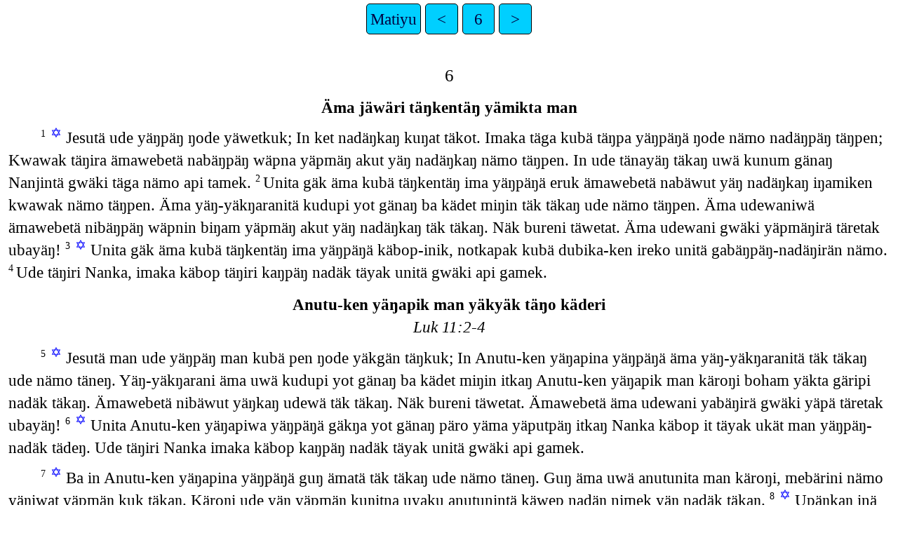

--- FILE ---
content_type: text/html
request_url: https://png.bible/iou/MAT06.htm
body_size: 3698
content:
<!DOCTYPE html>
<html lang="iou">
<head>
<meta charset="UTF-8" />
<link rel="stylesheet" href="haiola.css" type="text/css" />
<meta name="viewport" content="user-scalable=yes, initial-scale=1, minimum-scale=1, width=device-width"/>
<title>Tuma-Irumu Matiyu 6</title>
<meta name="keywords" content="Tuma-Irumu, iou, Holy Bible, Scripture, Bible, Scriptures, New Testament, Old Testament, Gospel" />
</head>
<body>
<ul class='tnav'>
<li><a href='index.htm'>Matiyu</a></li>
<li><a href='MAT05.htm'>&lt;</a></li>
<li><a href='MAT.htm'>6</a></li>
<li><a href='MAT07.htm'>&gt;</a></li>
</ul>
<div class="main">
 
<div class='chapterlabel' id="V0"> 6</div><div class='s'>Äma jäwäri täŋkentäŋ yämikta man </div> <div class='p'> <span class="verse" id="V1">1&#160;</span><a href="#FN1" class="notemark">✡<span class="popup">Mat 23:5</span></a> Jesutä ude yäŋpäŋ ŋode yäwetkuk; In ket nadäŋkaŋ kuŋat täkot. Imaka täga kubä täŋpa yäŋpäŋä ŋode nämo nadäŋpäŋ täŋpen; Kwawak täŋira ämawebetä nabäŋpäŋ wäpna yäpmäŋ akut yäŋ nadäŋkaŋ nämo täŋpen. In ude tänayäŋ täkaŋ uwä kunum gänaŋ Nanjintä gwäki täga nämo api tamek.   <span class="verse" id="V2">2&#160;</span>Unita gäk äma kubä täŋkentäŋ ima yäŋpäŋä eruk ämawebetä nabäwut yäŋ nadäŋkaŋ iŋamiken kwawak nämo täŋpen. Äma yäŋ-yäkŋaranitä kudupi yot gänaŋ ba kädet miŋin täk täkaŋ ude nämo täŋpen. Äma udewaniwä ämawebetä nibäŋpäŋ wäpnin biŋam yäpmäŋ akut yäŋ nadäŋkaŋ täk täkaŋ. Näk bureni täwetat. Äma udewani gwäki yäpmäŋirä täretak ubayäŋ!   <span class="verse" id="V3">3&#160;</span><a href="#FN2" class="notemark">✡<span class="popup">Mat 25:37-40</span></a> Unita gäk äma kubä täŋkentäŋ ima yäŋpäŋä käbop-inik, notkapak kubä dubika-ken ireko unitä gabäŋpäŋ-nadäŋirän nämo.   <span class="verse" id="V4">4&#160;</span>Ude täŋiri Nanka, imaka käbop täŋiri kaŋpäŋ nadäk täyak unitä gwäki api gamek.   </div><div class='s'>Anutu-ken yäŋapik man yäkyäk täŋo käderi </div> <div class='r'>Luk 11:2-4  </div><div class='p'> <span class="verse" id="V5">5&#160;</span><a href="#FN3" class="notemark">✡<span class="popup">Mat 23:5; Luk 18:10-14</span></a> Jesutä man ude yäŋpäŋ man kubä pen ŋode yäkgän täŋkuk; In Anutu-ken yäŋapina yäŋpäŋä äma yäŋ-yäkŋaranitä täk täkaŋ ude nämo täneŋ. Yäŋ-yäkŋarani äma uwä kudupi yot gänaŋ ba kädet miŋin itkaŋ Anutu-ken yäŋapik man käroŋi boham yäkta gäripi nadäk täkaŋ. Ämawebetä nibäwut yäŋkaŋ udewä täk täkaŋ. Näk bureni täwetat. Ämawebetä äma udewani yabäŋirä gwäki yäpä täretak ubayäŋ!   <span class="verse" id="V6">6&#160;</span><a href="#FN4" class="notemark">✡<span class="popup">2Kn 4:33</span></a> Unita Anutu-ken yäŋapiwa yäŋpäŋä gäkŋa yot gänaŋ päro yäma yäputpäŋ itkaŋ Nanka käbop it täyak ukät man yäŋpäŋ-nadäk tädeŋ. Ude täŋiri Nanka imaka käbop kaŋpäŋ nadäk täyak unitä gwäki api gamek.   </div><div class='p'> <span class="verse" id="V7">7&#160;</span><a href="#FN5" class="notemark">✡<span class="popup">Ais 1:15, 1Kn 18:26-29</span></a> Ba in Anutu-ken yäŋapina yäŋpäŋä guŋ ämatä täk täkaŋ ude nämo täneŋ. Guŋ äma uwä anutunita man käroŋi, mebärini nämo yäŋiwat yäpmäŋ kuk täkaŋ. Käroŋi ude yäŋ yäpmäŋ kuŋitna uyaku anutunintä käwep nadäŋ nimek yäŋ nadäk täkaŋ.   <span class="verse" id="V8">8&#160;</span><a href="#FN6" class="notemark">✡<span class="popup">Mat 6:32</span></a> Upäŋkaŋ inä ude nämo täneŋ. In imaka imakata wäyäkŋeŋpäŋ Anutu Nanjinken yäŋapinayäŋ nadäŋirä Nanjin uku tabäŋpäŋ-nadäk täyak. Unita imata man käroŋi mebärini nämo yäŋiwat yäpmäŋ kuneŋ? Nanjin uwä täŋkentäŋ tamikta gäripi nadäk täyak.   <span class="verse" id="V9">9&#160;</span><a href="#FN7" class="notemark">✡<span class="popup">Jon 17:6</span></a> Unita Anutu-ken yäŋapinayäŋ nadäŋpäŋä man siwoŋi ŋode yäneŋ;  </div><div class='q'>Kunum gänaŋ Nanin taŋi,  </div><div class='q'>Gäk wäpka inipärik kubä pat täyon.   </div><div class='q'> <span class="verse" id="V10">10&#160;</span><a href="#FN8" class="notemark">✡<span class="popup">Mat 7:21, 26:39; Luk 22:42</span></a> Äbäŋpäŋ bänepi bänepi, komeni komeni Ekäni täŋ nimi.  </div><div class='q'>Kunum gänaŋ gäkken man buramik pätak, kome terak ninken udegän man buramik pat täyon.   </div><div class='q'> <span class="verse" id="V11">11&#160;</span>Kadäni ŋonitäŋo ketem nimisi.   </div><div class='q'> <span class="verse" id="V12">12&#160;</span><a href="#FN9" class="notemark">✡<span class="popup">Mat 6:14-15; Mat 18:21-35</span></a> Nin notniye täŋo momi pek täkamäŋ, gäk udegän mominin peŋ nimisi.   </div><div class='q'> <span class="verse" id="V13">13&#160;</span><a href="#FN10" class="notemark">✡<span class="popup">Luk 22:40; Jem 1:13; Jon 17:15, 2Te 3:3, 2Ti 4:18, 1Sto 29:11-13</span></a> Täŋyabäk-ken nämo nipmaŋpen.  </div><div class='q'>Wakiken nanik wädäŋ tädotpäŋ nipmaŋsi.   </div><div class='p'> <span class="verse" id="V14">14&#160;</span><a href="#FN11" class="notemark">✡<span class="popup">Mak 11:25-26</span></a> Ude yäŋpäŋ yäŋkuk; Äma kubätä waki täŋ gamiŋirän, waki täŋ gameko u peŋ imiŋkaŋ nämo yäpmäŋ kuŋariwä Nanka kunum gänaŋ naniktä udegän gäkŋo wakika api peŋ gamek.   <span class="verse" id="V15">15&#160;</span>Upäŋkaŋ äma kubätä waki täŋ gamiŋirän waki täŋ gameko u nämo peŋ imiŋkaŋ yäpmäŋ kuŋariwä Nankatä udegän gäkŋo waki nämo api peŋ gamek.   </div><div class='s'>Nakta jop iritta man </div> <div class='p'> <span class="verse" id="V16">16&#160;</span><a href="#FN12" class="notemark">✡<span class="popup">Ais 58:5-9</span></a> In kadäni ätu Anutu iniŋ oretta nakta jop itna yäŋpäŋä butewaki iŋam dapun nämo ijiŋkaŋ kuŋatneŋ, yäŋ-yäkŋarani ämatä täk täkaŋ ude. Äma udewani uwä ämawebetä nibäŋpäŋ in äma kädet täga täŋpani yäŋ nadäwut yäŋkaŋ iŋam dapun butewaki ijiŋkaŋ kuŋat täkaŋ. Näk bureni täwetat. Äma udewani gwäki yäpmäŋirä täretak ubayäŋ!   <span class="verse" id="V17">17&#160;</span>Upäŋkaŋ inä, Anutu iniŋ oretta nakta jop itna yäŋpäŋä ume ärutpäŋ gwäkjin pujiŋ täŋket utkaŋ kuŋatneŋ.   <span class="verse" id="V18">18&#160;</span>Ude täŋirä ämawebetä in Anutu iniŋ oretta nakta jop kuŋatkaŋ yäŋ tabäŋpäŋ nämo nadäneŋ. Nanjin käbop it täyak unitägän tabäŋpäŋ-nadäk täŋpek. Nanjin uwä imaka käbop täŋirä tabäŋpäŋ-nadäk täyak unitä gwäkiwä api tamek.   </div><div class='s'>Tuŋum burenita man </div> <div class='r'>Luk 12:33-34  </div><div class='p'> <span class="verse" id="V19">19&#160;</span><a href="#FN13" class="notemark">✡<span class="popup">Jem 5:1-3</span></a> Jesutä man ude yäŋpäŋ äneŋi kubä pen ŋode yäkgän täŋkuk; In kome terak ŋo imaka tägatäga yäpmäkta nadäwätäk nämo täneŋ. Kome täŋo tuŋum u kehäromi nämo. Äpusit ba gwakgwaktä nak täkaŋ ba gämäneŋ ärok täkaŋ. Ba kubo ämatä yot däpmäŋ äreyäŋpäŋ kubo täneŋ.   <span class="verse" id="V20">20&#160;</span><a href="#FN14" class="notemark">✡<span class="popup">Mat 19:21; Luk 18:22; Kol 3:1-2</span></a> Unita kunum täŋo tuŋum yäpmäkta epäni täŋpeŋ kaŋ kuŋarut. Kunum täŋo tuŋum nämo wak täkaŋ. Äpusit ba gwakgwak u nämo nak täkaŋ ba u nämo gämäneŋ ärok täkaŋ. Kunum täŋo tuŋum uwä kubo ämatä täga nämo däpmäŋ äreyäŋpäŋ yäpneŋ.   <span class="verse" id="V21">21&#160;</span>Bureni-inik, imatäken tuŋumta nadäwi ärowani täŋpeko uwä bänep nadäk-nadäkka uterakgän peŋpäŋ kuŋaren.   </div><div class='p'> <span class="verse" id="V22">22&#160;</span>In nadäkaŋ? Dapunjin u gupjin täŋo topän. Dapunjintä täga ijineŋo uwä gupjin imaka, peŋyäŋek ikek irirän kädet siwoŋi täga kuŋatneŋ.   <span class="verse" id="V23">23&#160;</span>Täŋ, dapunjin waneŋo uwä jide täŋpäŋ imaka imaka täga kaŋpäŋ täŋpeŋ kuŋatneŋ? Nämo, gupjin bipmäŋ urani gänaŋ irek. Täŋpäkaŋ peŋyäŋek bänepjin-ken itak unitä bipmäŋ urani täŋpeko uwä bipmäŋ urani pähap gänaŋ api itneŋ.   </div><div class='s'>Gup täŋo tuŋumta nadäwätäk nämo täneŋ </div> <div class='r'>Luk 16:13; 12:22-31  </div><div class='p'> <span class="verse" id="V24">24&#160;</span>Äma kubä-tägän äma ekäni yaräta watä epän täga nämo täŋ yämek. Nämo, u kubäta gäripi nadäŋkaŋ kubäta gaŋani nadäwek. Ba kubä täŋo epän täŋkaŋ kubäta mäde ut imek. In udegän, bänep nadäk-nadäkjin Anutu terak ba moneŋ tuŋum terak bok täga nämo peŋpeŋ kuŋatneŋ.   </div><div class='p'> <span class="verse" id="V25">25&#160;</span><a href="#FN15" class="notemark">✡<span class="popup">Plp 4:6, 1Ti 6:6-8; Hib 13:5, 1Pi 5:7</span></a> Unita ŋode täwetat; In gupjinta nadäwätäk ŋode nämo täneŋ; Ketem depäŋ näŋpet? Ba tek depäŋ täŋpäŋ kuŋaret? yäŋ nämo nadäneŋ. Nämo, ketem ba tek uwä bureni nämo. Uwä irit kuŋat-kuŋatjin täŋo täŋkentäk moräkigän. Unita bänep nadäk-nadäkjin imaka bureni terak peneŋ.   <span class="verse" id="V26">26&#160;</span><a href="#FN16" class="notemark">✡<span class="popup">Mat 10:29-31; Luk 12:6-7</span></a> In imata Anutu u watä säkgämän nämo käwep it nimek yäŋ nadäk täkaŋ? Eruk, in barakta yabäŋpäŋ-nadäwut! U ketem nämo piŋpäŋ puget täkaŋ ba pugetpäŋ kämita nämo pek täkaŋ. Upäŋkaŋ Nanjin kunum gänaŋ naniktä yabäŋ yäwatpäŋ yepmäŋ towik täyak. Imaka äpani udewani yabäŋ yäwatpäŋ yepmäŋ towik täyak u täŋpänä imata äma inta udegän nämo tabäŋ täwatpäŋ tepmäŋ towiwek?   <span class="verse" id="V27">27&#160;</span>Nadäwätäkjintä kome terak iritjin täga wädäwän käroŋ täwek? Nämoinik!   </div><div class='p'> <span class="verse" id="V28">28&#160;</span>Unita gupjin täŋo tuŋumta imata nadäwätäk täk täkaŋ? Päya irori bipiken it täkaŋ unita yabäŋpäŋ-nadäwut! U inita tekta epäni nämo täk täkaŋ upäŋkaŋ yabäŋgärip ikek.   <span class="verse" id="V29">29&#160;</span><a href="#FN17" class="notemark">✡<span class="popup">1Kn 10, 2Sto 9:3-6</span></a> Bureni, imaka kubä täŋo kaŋgäriptä päya irori unitäŋo kaŋgärip u täga nämo irepmirek. Unitäŋo yabäŋgäriptä intäjukun äma biani Solomon unitäŋo moneŋ tuŋum ba tek säkgämän kaŋgärip ikek päke u yärepmit täyak.   <span class="verse" id="V30">30&#160;</span>U uwä Anututä ini tek gäripi nikek ude päya irori jopi unita uwäktäŋ yämik täyak. Täŋpäkaŋ u kadäni keräpigän itpäŋ paot täkaŋ. Apiŋo ahäneŋopäŋ kwep ude äneŋi täreŋ mäneŋ. Eruk, päya irori unita yabäŋ yäwat täyak upäŋ imata inta udegän täga nämo tabäŋ täwatpäŋ tamek? U bureni tamek! Unita imata nadäkinikjin Anutu-ken kumän nämo pek täkaŋ?   </div><div class='p'> <span class="verse" id="V31">31&#160;</span>Unita ketem ba ume deken yäpmäŋpäŋ näne yäŋkaŋ nadäwätäk nämo täneŋ. Ba tek deken yäpmäŋpäŋ täne yäŋkaŋ nadäwätäk nämo täneŋ.   <span class="verse" id="V32">32&#160;</span><a href="#FN18" class="notemark">✡<span class="popup">Mat 6:8</span></a> Nämoinik! U guŋ ämatä bänep nadäk-nadäki udewani terakgän pek täkaŋ. Täŋ, inä imaka udewanita nadäwätäk pähap nämo täneŋ. Nämo, nanjintä in imaka udewanita wäyäkŋek täkaŋ yäŋ tabäŋpäŋ-nadäk täyak unita api täŋkentäŋ tamek.   <span class="verse" id="V33">33&#160;</span><a href="#FN19" class="notemark">✡<span class="popup">1Kn 3:13-14; Sam 37:4,25; Rom 14:17</span></a> Unita inä imaka kubäta nadäwä intäjukun nämo täŋpek. Nämo, Anututä intäjukun it tamiŋpäŋ tabäŋ täwatta ba unitäŋo kädet siwoŋi u iwatta unitagän gäripi-inik nadäŋpäŋ epäni täk täkot. Ude täŋirä uyaku ketem tuŋumta wäyäkŋek epän tänayäŋ täkaŋ u api taniŋ kirewek.   <span class="verse" id="V34">34&#160;</span><a href="#FN20" class="notemark">✡<span class="popup">Kis 16:4,19; Mat 6:11</span></a> Unita kwep täŋo irit kuŋat-kuŋat jidewani api itneŋ yäŋ nadäŋkaŋ nadäwätäk nämo täneŋ. Kwep yäŋen täŋo bäräpi ini irirä apiŋo täŋo unitagän nadäwätäk täneŋ.   </div><ul class='tnav'>
<li><a href='index.htm'>Matiyu</a></li>
<li><a href='MAT05.htm'>&lt;</a></li>
<li><a href='MAT.htm'>6</a></li>
<li><a href='MAT07.htm'>&gt;</a></li>
</ul>
<div class="footnote">
<hr />
<p class="x" id="FN1"><span class="notemark">✡</span><a class="notebackref" href="#V1">6:1:</a>
<span class="xt">Mat 23:5</span></p>
<p class="x" id="FN2"><span class="notemark">✡</span><a class="notebackref" href="#V3">6:3:</a>
<span class="xt">Mat 25:37-40</span></p>
<p class="x" id="FN3"><span class="notemark">✡</span><a class="notebackref" href="#V5">6:5:</a>
<span class="xt">Mat 23:5; Luk 18:10-14</span></p>
<p class="x" id="FN4"><span class="notemark">✡</span><a class="notebackref" href="#V6">6:6:</a>
<span class="xt">2Kn 4:33</span></p>
<p class="x" id="FN5"><span class="notemark">✡</span><a class="notebackref" href="#V7">6:7:</a>
<span class="xt">Ais 1:15, 1Kn 18:26-29</span></p>
<p class="x" id="FN6"><span class="notemark">✡</span><a class="notebackref" href="#V8">6:8:</a>
<span class="xt">Mat 6:32</span></p>
<p class="x" id="FN7"><span class="notemark">✡</span><a class="notebackref" href="#V9">6:9:</a>
<span class="xt">Jon 17:6</span></p>
<p class="x" id="FN8"><span class="notemark">✡</span><a class="notebackref" href="#V10">6:10:</a>
<span class="xt">Mat 7:21, 26:39; Luk 22:42</span></p>
<p class="x" id="FN9"><span class="notemark">✡</span><a class="notebackref" href="#V12">6:12:</a>
<span class="xt">Mat 6:14-15; Mat 18:21-35</span></p>
<p class="x" id="FN10"><span class="notemark">✡</span><a class="notebackref" href="#V13">6:13:</a>
<span class="xt">Luk 22:40; Jem 1:13; Jon 17:15, 2Te 3:3, 2Ti 4:18, 1Sto 29:11-13</span></p>
<p class="x" id="FN11"><span class="notemark">✡</span><a class="notebackref" href="#V14">6:14:</a>
<span class="xt">Mak 11:25-26</span></p>
<p class="x" id="FN12"><span class="notemark">✡</span><a class="notebackref" href="#V16">6:16:</a>
<span class="xt">Ais 58:5-9</span></p>
<p class="x" id="FN13"><span class="notemark">✡</span><a class="notebackref" href="#V19">6:19:</a>
<span class="xt">Jem 5:1-3</span></p>
<p class="x" id="FN14"><span class="notemark">✡</span><a class="notebackref" href="#V20">6:20:</a>
<span class="xt">Mat 19:21; Luk 18:22; Kol 3:1-2</span></p>
<p class="x" id="FN15"><span class="notemark">✡</span><a class="notebackref" href="#V25">6:25:</a>
<span class="xt">Plp 4:6, 1Ti 6:6-8; Hib 13:5, 1Pi 5:7</span></p>
<p class="x" id="FN16"><span class="notemark">✡</span><a class="notebackref" href="#V26">6:26:</a>
<span class="xt">Mat 10:29-31; Luk 12:6-7</span></p>
<p class="x" id="FN17"><span class="notemark">✡</span><a class="notebackref" href="#V29">6:29:</a>
<span class="xt">1Kn 10, 2Sto 9:3-6</span></p>
<p class="x" id="FN18"><span class="notemark">✡</span><a class="notebackref" href="#V32">6:32:</a>
<span class="xt">Mat 6:8</span></p>
<p class="x" id="FN19"><span class="notemark">✡</span><a class="notebackref" href="#V33">6:33:</a>
<span class="xt">1Kn 3:13-14; Sam 37:4,25; Rom 14:17</span></p>
<p class="x" id="FN20"><span class="notemark">✡</span><a class="notebackref" href="#V34">6:34:</a>
<span class="xt">Kis 16:4,19; Mat 6:11</span></p>

<hr />
</div>
<div class="copyright">

<p align="center"><a href='copyright.htm'>© 1997, 2011 WBT</a></p>
</div>
</div></body></html>
